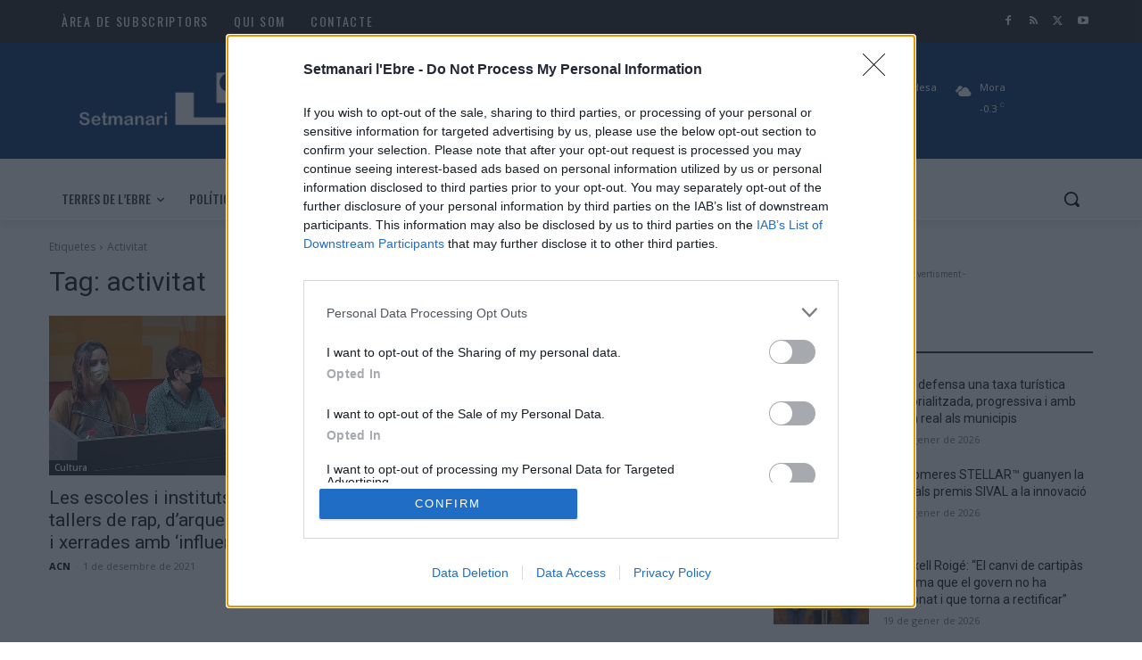

--- FILE ---
content_type: text/css
request_url: https://setmanarilebre.cat/wp-content/themes/Newspaper-child/style.css?ver=12.6.8c3
body_size: 2792
content:
/*
Theme Name:     Newspaper Child theme
Theme URI: 		http://themeforest.net/user/tagDiv/portfolio
Description:    Child theme made by tagDiv
Author:         tagDiv
Author URI: 	http://themeforest.net/user/tagDiv/portfolio
Template:       Newspaper
Version:        9.0c
*/
/***********************************************************
* variables
* general
* header
* home
* noticia
* poblacions
* autors
* contacte
* footer
* anuncis
* notificacions push
***********************************************************/
/*********************** variables ************************/
:root {
    --primary-color: #002C6B;
    --font-noto: 'Noto Sans', sans-serif;
}

/*********************** general **************************/
@media(min-width: 1170px) {
    .td-container, .tdc-row, .tdc-row-composer {
        width: 1170px;
    }
}

/*********************** header ***************************/
.top-bar__login .tdb-block-inner {
    height: 48px;
}
.top-bar__login .tdb-block-inner a {
    height: 100%;
    padding: 0 10px;
}
.top-bar__login .tdb-block-inner a:hover {
    background-color: var(--primary-color);
    color: #ffffff;
}
.top-bar__right .tdm-social-wrapper {
    height: 48px;
    display: -webkit-box;
    display: -ms-flexbox;
    display: flex;
    -webkit-box-align: center;
        -ms-flex-align: center;
            align-items: center;
}
.top-bar__right .tdi_40 .tdm-social-item i {
    font-size: 18px;
}
.top-bar__right .tdi_40 .tdm-social-item:hover i {
    color: #808080;
}
.header__logo {
    max-width: 1170px;
    margin: auto !important;
    padding: 20px 0;
}
.tdb_header_weather.header__temps > .tdb-block-inner {
    display: -ms-grid;
    display: grid;
    -ms-grid-columns: 1fr 1fr;
    grid-template-columns: 1fr 1fr;
}
.header__temps > .tdb-block-inner > .tdb-weather-deg-wrap {
    -ms-grid-column: 2;
    grid-column: 2;
}
.header__temps > .tdb-block-inner > .tdb-weather-city {
    -ms-grid-column: 2;
    grid-column: 2;
    -ms-grid-row: 1;
    grid-row: 1;
}
.menu__terres-ebre-pc {
    cursor: pointer;
}
.td-header-desktop-sticky-wrap .tdb_header_logo,
.td-header-desktop-sticky-wrap .tdb_header_search {
    display: none;
}
.td_module_wrap:hover .entry-title a,
.tdb_header_mega_menu.header__menu .block-mega-child-cats .cur-sub-cat {
    color: var(--primary-color);
}
.td-menu-background, .td-search-background {
    background-image: none !important;
    background-color: var(--primary-color);
}
.menu__item-esports {
    cursor: pointer;
}
.tdb_header_menu .tdb-normal-menu.menu__item-esports > ul.sub-menu {
    left: -40px;
    right: -40px;
}
.menu__item-ebresports {
    background-color: #398117;
}
.tdb_header_menu .tdb-normal-menu.menu__item-esports ul .tdb-menu-item > a {
    padding: 7px 24px;
}
@media(min-width: 1019px) and (max-width: 1034px) {
    .header__logo .td-pb-span7 {
        width: 56.333333%;
    }
    .header__logo .td-pb-span5 {
        width: 43.666667%;
    }
}
@media(min-width: 768px) and (max-width: 899px) {
    .header__logo .td-pb-span7 {
        width: 40%;
    }
    .header__logo .td-pb-span5 {
        width: 60% !important;
    }
}
@media (min-width: 768px) and (max-width: 1018px) {
    .td-header-desktop-wrap .tdc-row {
        width: 100%;
        padding: 0 20px;
    }
    .tdb_header_logo .tdb-logo-img-wrap .tdb-logo-img {
        max-width: 100%;
    }
}
@media (min-width: 768px) and (max-width: 784px) {
    .tdb_header_menu.header__menu .tdb-menu > li > a {
        padding: 0 10px;
    }
}
@media(max-width: 767px) {
    .menu__terres-ebre-pc {
        display: none;
    }
    .td-header-mobile-wrap > .tdc-zone > .td-pb-row > .tdi_1_rand_style {
        background-color: var(--primary-color) !important;
    }
}
@media(min-width: 768px) {
    .menu__terres-ebre-mobil {
        display: none;
    }
    .menu__poblacions {
        display: -ms-grid;
        display: grid;
        -ms-grid-columns: (1fr)[4];
        grid-template-columns: repeat(4, 1fr);
        padding: 25px;
        background-color: var(--primary-color);
    }
    .menu__poblacions ul {
        list-style: none;
    }
    .tdb_header_menu .tdb-block-menu.tdb-menu .sub-menu > li {
        font-family: var(--font-noto);
        font-size: 15px;
    }
    .menu__poblacions-comarca {
        display: block;
        font-size: 20px;
        margin-bottom: 10px;
    }
    .menu__poblacions-subCat > li {
        margin-left: 0;
        margin-bottom: 6px;
    }
    .menu__poblacions a {
        color: #ffffff;
    }
    .tdb-mm-align-screen .tdb-menu .tdb-mega-menu:hover .sub-menu {
        display: block;
        -webkit-animation: fade_in_show 1s;
                animation: fade_in_show 1s;
    }
    @-webkit-keyframes fade_in_show {
        from {
            opacity: 0;
        }
        to {
            opacity: 1;
        }
    }
    @keyframes fade_in_show {
        from {
            opacity: 0;
        } 
        to {
            opacity: 1;
        }
    }
}

/*********************** home ***************************/
.td_block_wrap.home__noticia-destacada {
    padding-top: 40px;
    margin-bottom: 0;
}
.td_block_wrap.home__noticia-destacada .widget {
    margin-bottom: 0;
}
.post-home-destacat {
    max-width: 880px;
    margin: auto;
}
.post-home-destacat .content {
    margin: 0 18px;
    padding: 26px;
    margin-top: -32px;
    background-color: white;
    position: relative;
    -webkit-box-shadow: 1px 1px 10px 5px rgba(0, 0, 0, 0.2);
            box-shadow: 1px 1px 10px 5px rgba(0, 0, 0, 0.2);
}
.post-destacat-meta-title h3 {
    margin: 0;
    font-weight: 500;
    line-height: 1.2;
}
.post-destacat-meta-title h3 a:hover {
    color: var(--primary-color);
}
.post-destacat-meta-title p {
    margin-bottom: 8px;
}
.etp-opinio-portada {
    display: -ms-grid;
    display: grid;
    -ms-grid-columns: 1fr 20px 1fr 20px 1fr;
    grid-template-columns: repeat(3, 1fr);
    -webkit-column-gap: 20px;
       -moz-column-gap: 20px;
            column-gap: 20px;
    row-gap: 20px;
    text-align: center;
}
.etp-opinio-portada_tags a {
    font-family: var(--font-noto);
    text-transform: uppercase;
    font-weight: bold;
    font-size: 11px;
    color: #262626;
    text-decoration: none;
}
.etp-opinio-portada_tags a:hover,
.etp-opinio-portada_person-name a:hover,
.etp-opinio-portada_title-heading a:hover,
.etp-opinio-autors-person-name a:hover {
    color: var(--primary-color);
    text-decoration: none !important;
}
.etp-opinio-portada img {
    width: 50%;
}
.etp-opinio-portada_person-name a,
.etp-opinio-autors-person-name a {
    font-family: var(--font-noto);
    font-size: 15px;
    font-weight: 400;
    color: #000000;
}
h2.etp-opinio-portada_title-heading {
    margin-top: 14px;
    line-height: 16px;
}
.etp-opinio-portada_title-heading a {
    font-family: var(--font-noto);
    font-size: 15px;
    font-weight: 700;
    color: #262626;
}
/* Les nostres firmes */
.etp-opinio-autors {
    display: -ms-grid;
    display: grid;
    -ms-grid-columns: 1fr 20px 1fr 20px 1fr 20px 1fr 20px 1fr;
    grid-template-columns: repeat(5, 1fr);
    -webkit-column-gap: 20px;
       -moz-column-gap: 20px;
            column-gap: 20px;
    row-gap: 20px;
    text-align: center;
}
.etp-opinio-autors-column {
    background: #f5f5f5;
}
/* Noticies ebresports */
.home__column-noticies-ebresports {
    background-color: #F8FFF8;
}
.home__noticies-ebresports .block-title {
    border-color: #398117;
}
.home__noticies-ebresports .block-title span,
.home__noticies-ebresports .block-title span a {
    background-color: #398117;
}
.noticies-ebresports-grid {
    display: -ms-grid;
    display: grid;
    -ms-grid-columns: (1fr)[3];
    grid-template-columns: repeat(3, 1fr);
    -webkit-column-gap: 20px;
    -moz-column-gap: 20px;
        column-gap: 20px;
    row-gap: 20px;
}
.noticies-ebresports-grid .td_module_wrap .entry-title {
    font-family: var(--font-noto);
    font-size: 15px;
    line-height: 17px;
    font-weight: 700;
}
.noticies-ebresports-grid .td_module_wrap:hover .td-module-title a {
    color: #398117;
}
.noticies-ebresports-grid .td-editor-date .entry-date, .tdi_124 .td-module-comments a {
    font-family: Oswald;
    font-size: 14px;
    font-weight: 400;
}
.home__noticies-ebresports .td-block-title.noticies-ebresports-link {
    text-align: center;
    font-family: var(--font-noto);
    font-size: 18px;
    font-weight: 800;
    overflow: hidden;
}
.home__noticies-ebresports .td-block-title > a {
    position: relative;
    padding: 0 20px;
}
.home__noticies-ebresports .td-block-title > a:hover {
    color: #398117;
}
.home__noticies-ebresports .td-block-title > a::before, 
.home__noticies-ebresports .td-block-title > a::after {
    content: '';
    display: block;
    height: 4px;
    position: absolute;
    top: 50%;
    margin-top: -2px;
    width: 2000px;
    background-color: #398117;
}
.home__noticies-ebresports .td-block-title > a::before {
    left: 100%;
}
.home__noticies-ebresports .td-block-title > a::after {
    right: 100%;
}
@media(max-width: 1018px) {
    .noticies-ebresports-grid {
        -ms-grid-columns: (1fr)[2];
        grid-template-columns: repeat(2, 1fr);
    }
}
@media(max-width: 500px) {
    .etp-opinio-portada {
        -ms-grid-columns: 1fr;
        grid-template-columns: 1fr;
        row-gap: 20px;
    }
    .etp-opinio-autors {
        -ms-grid-columns: (1fr)[2];
        grid-template-columns: repeat(2, 1fr);
        -webkit-column-count: 20px;
           -moz-column-count: 20px;
                column-count: 20px;
        row-gap: 20px;
    }
}
@media(max-width: 480px) {
    .noticies-ebresports-grid {
        -ms-grid-columns: 1fr;
        grid-template-columns: 1fr;
    }
}

/************ noticia **************/
.post__noticies-ebresports .noticies-ebresports-grid {
    -ms-grid-columns: 1fr;
    grid-template-columns: 1fr;
}
.post__noticies-ebresports .block-title span, 
.post__noticies-ebresports .block-title span a {
    background-color: #398117;
}
.post__noticies-ebresports h4.noticies-ebresports-link {
    margin-top: 0;
    text-align: center;
}
.post__noticies-ebresports .noticies-ebresports-link > a {
    display: inline-block;
    font-family: 'Open Sans', 'Open Sans Regular', sans-serif;
    font-size: 12px;
    line-height: 1;
    padding: 8px 10px;
    border: 1px solid #C9C9C9;
    vertical-align: middle;
}
.post__noticies-ebresports .noticies-ebresports-link > a:hover {
    background-color: #398117;
    border-color: #398117;
    color: #ffffff;
}
@media(max-width: 767px) {
    .post__noticies-ebresports .noticies-ebresports-grid {
        -ms-grid-columns: (1fr)[2];
        grid-template-columns: repeat(2, 1fr);
    }
}
@media(max-width: 480px) {
    .post__noticies-ebresports .noticies-ebresports-grid {
        -ms-grid-columns: 1fr;
        grid-template-columns: 1fr;
    }
}

/************ poblacions ***********/
.content-poblacio .tdb-title-text {
    font-family: var(--font-noto);
    font-size: 30px;
    line-height: 38px;
    font-weight: 700;
}
.content-poblacio .td-next-prev-wrap a {
    border-color: #002C6B;
}

/************ autors ***********/
.simple-autor__top-autors .td_mod_wrap:not(:nth-child(-n+7)) {
    display: none;
}
.td_top_authors.simple-autor__top-autors .td_mod_wrap:hover .td-authors-name a {
    color: var(--primary-color);
}
.td_top_authors.simple-autor__top-autors .td_mod_wrap:hover .td-author-post-count,
.td_top_authors.simple-autor__top-autors .td_mod_wrap:hover .td-author-comments-count {
    background-color: var(--primary-color);
}

/************ contacte *************/
.contacte__content {
    font-family: var(--font-noto);
    display: grid;
    grid-template-columns: 1fr 33%;
    column-gap: 30px;
    padding-bottom: 30px;
}
.contacte__content a {
    color: var(--primary-color);
}
.acordeon h4 {
    font-family: var(--font-noto);
    cursor: pointer;
    font-size: 16px;
}
.acordeon h4 i {
    margin-left: 10px;
}
.acordeon h4 i::before {
    color: var(--primary-color);
    font-weight: 700;
}
.acordeon .interior {
    display: none;
    padding-bottom: 20px;
    font-family: var(--font-noto);
    font-size: 14px;
    font-weight: 400;
}
.wpcf7-acceptance .wpcf7-list-item {
    margin-left: 0;
}
.formulari-enviar input {
    font-family: var(--font-noto);
    font-size: 16px;
    text-transform: uppercase;
}
.formulari-enviar input:hover {
    background-color: var(--primary-color);
}
.contacte__xarxes .tdm-social-item-wrap:not(:last-child) {
    margin-right: 10px;
}
.contacte__xarxes .tdm-social-item i {
    font-size: 24px;
    color: #262626;
}
.contacte__xarxes .tdm-social-item i:hover {
    color: var(--primary-color);
}
.form__captcha {
    display: -webkit-box;
    display: -ms-flexbox;
    display: flex;
    -webkit-box-align: center;
    -ms-flex-align: center;
    align-items: center;
    margin-bottom: 20px;
    font-size: 1rem;
}
.form__captcha > span {
    display: -ms-grid;
    display: grid;
    -ms-grid-columns: 1fr 10px 1fr 10px 1fr; 
    grid-template-columns: 1fr 1fr 1fr;
    -webkit-column-gap: 10px;
       -moz-column-gap: 10px;
            column-gap: 10px;
    -webkit-box-align: center;
        -ms-flex-align: center;
            align-items: center;
    margin-left: 10px;
}
.contact-form .form__captcha input {
    width: auto;
    margin-bottom: 0;
}
@media(max-width: 800px) {
    .contacte__content {
        grid-template-columns: 1fr;
    }
    .contacte__informacio {
        padding-top: 50px;
    }
}

/************ footer **************/
.footer_logos {
    display: -ms-grid;
    display: grid;
    -ms-grid-columns: 1fr 20px 1fr;
    grid-template-columns: repeat(2, 1fr);
    -webkit-column-gap: 20px;
       -moz-column-gap: 20px;
            column-gap: 20px;
    color: #ffffff;
}
.footer_logos > .footer_logos-columna {
    -ms-grid-column-align: center;
        justify-self: center;
}
.footer__newsletter .wp-block-tnp-minimal {
    padding: 0 !important;
}
.footer__newsletter .tnp-subscription-minimal form {
    display: -webkit-box;
    display: -ms-flexbox;
    display: flex;
    -ms-flex-wrap: wrap;
        flex-wrap: wrap;
}
.footer__newsletter .tnp-subscription-minimal form input.tnp-submit {
    padding: 7px;
}
.footer__newsletter .tnp-subscription-minimal form .tnp-privacy-field {
    width: 100%;
}
.footer__newsletter p,
.footer__newsletter a {
    font-family: var(--font-noto);
    color: #ffffff;
}
@media(max-width: 500px) {
    .footer_logos {
        -ms-grid-columns: 1fr;
        grid-template-columns: 1fr;
        row-gap: 20px;
    }
    .footer_logos-columna {
        -ms-grid-column-align: center;
            justify-self: center;
        text-align: center;
    }
    .wpb_row .td_block_wrap.footer_menu {
        text-align: center;
    }
}

/*********** anuncis **********************/
div.anunci-benifallet {
    display: none;
}

/********* notificacions push ************/
.onesignal-reset .onesignal-bell-launcher-dialog-body .kickback {
    display: none !important;
}

#onesignal-slidedown-container{
    z-index: 99999!important;
}
#onesignal-bell-container{
    z-index: 99988!important;
}
